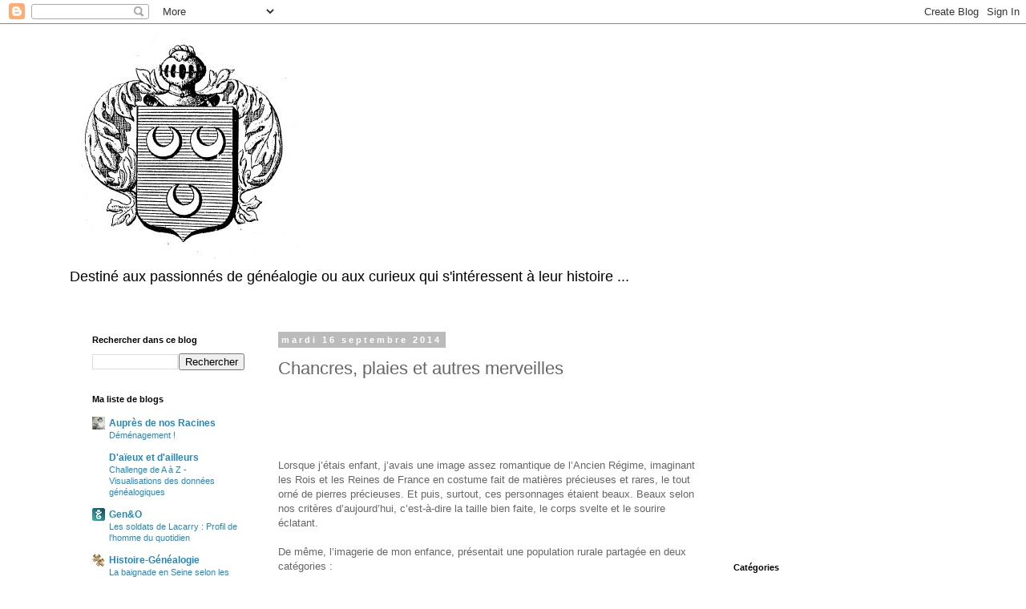

--- FILE ---
content_type: text/html; charset=UTF-8
request_url: https://aidegenealogie.blogspot.com/2014/09/chancres-plaies-et-autres-merveilles.html
body_size: 19247
content:
<!DOCTYPE html>
<html class='v2' dir='ltr' xmlns='http://www.w3.org/1999/xhtml' xmlns:b='http://www.google.com/2005/gml/b' xmlns:data='http://www.google.com/2005/gml/data' xmlns:expr='http://www.google.com/2005/gml/expr'>
<head>
<link href='https://www.blogger.com/static/v1/widgets/335934321-css_bundle_v2.css' rel='stylesheet' type='text/css'/>
<meta content='IE=EmulateIE7' http-equiv='X-UA-Compatible'/>
<meta content='width=1100' name='viewport'/>
<meta content='text/html; charset=UTF-8' http-equiv='Content-Type'/>
<meta content='blogger' name='generator'/>
<link href='https://aidegenealogie.blogspot.com/favicon.ico' rel='icon' type='image/x-icon'/>
<link href='http://aidegenealogie.blogspot.com/2014/09/chancres-plaies-et-autres-merveilles.html' rel='canonical'/>
<link rel="alternate" type="application/atom+xml" title="Aide généalogie - Atom" href="https://aidegenealogie.blogspot.com/feeds/posts/default" />
<link rel="alternate" type="application/rss+xml" title="Aide généalogie - RSS" href="https://aidegenealogie.blogspot.com/feeds/posts/default?alt=rss" />
<link rel="service.post" type="application/atom+xml" title="Aide généalogie - Atom" href="https://www.blogger.com/feeds/6271959720356749170/posts/default" />

<link rel="alternate" type="application/atom+xml" title="Aide généalogie - Atom" href="https://aidegenealogie.blogspot.com/feeds/1251761945150889212/comments/default" />
<!--Can't find substitution for tag [blog.ieCssRetrofitLinks]-->
<link href='https://blogger.googleusercontent.com/img/b/R29vZ2xl/AVvXsEhG03rSjEkMvoqbaFUWixu9f1fZV-gfRiLpRgFuNDEHcYfvjwDHDyfFws8KjduHs9isb4fzOz7C9MN_0eXwY16rMU-FZ3BE8_InmW6d9lzAJC3ovn0kb7LrngH2yATEZJRHlj51Be3enjC8/s1600/chancres+plaies+et+autres+merveilles.jpg' rel='image_src'/>
<meta content='généalogie, maladie, AD60' name='description'/>
<meta content='http://aidegenealogie.blogspot.com/2014/09/chancres-plaies-et-autres-merveilles.html' property='og:url'/>
<meta content='Chancres, plaies et autres merveilles' property='og:title'/>
<meta content='généalogie, maladie, AD60' property='og:description'/>
<meta content='https://blogger.googleusercontent.com/img/b/R29vZ2xl/AVvXsEhG03rSjEkMvoqbaFUWixu9f1fZV-gfRiLpRgFuNDEHcYfvjwDHDyfFws8KjduHs9isb4fzOz7C9MN_0eXwY16rMU-FZ3BE8_InmW6d9lzAJC3ovn0kb7LrngH2yATEZJRHlj51Be3enjC8/w1200-h630-p-k-no-nu/chancres+plaies+et+autres+merveilles.jpg' property='og:image'/>
<title>Aide généalogie: Chancres, plaies et autres merveilles</title>
<style id='page-skin-1' type='text/css'><!--
/*
-----------------------------------------------
Blogger Template Style
Name:     Simple
Designer: Blogger
URL:      www.blogger.com
----------------------------------------------- */
/* Content
----------------------------------------------- */
body {
font: normal normal 12px 'Trebuchet MS', Trebuchet, Verdana, sans-serif;
color: #666666;
background: #ffffff none repeat scroll top left;
padding: 0 0 0 0;
}
html body .region-inner {
min-width: 0;
max-width: 100%;
width: auto;
}
h2 {
font-size: 22px;
}
a:link {
text-decoration:none;
color: #2288bb;
}
a:visited {
text-decoration:none;
color: #888888;
}
a:hover {
text-decoration:underline;
color: #33aaff;
}
.body-fauxcolumn-outer .fauxcolumn-inner {
background: transparent none repeat scroll top left;
_background-image: none;
}
.body-fauxcolumn-outer .cap-top {
position: absolute;
z-index: 1;
height: 400px;
width: 100%;
}
.body-fauxcolumn-outer .cap-top .cap-left {
width: 100%;
background: transparent none repeat-x scroll top left;
_background-image: none;
}
.content-outer {
-moz-box-shadow: 0 0 0 rgba(0, 0, 0, .15);
-webkit-box-shadow: 0 0 0 rgba(0, 0, 0, .15);
-goog-ms-box-shadow: 0 0 0 #333333;
box-shadow: 0 0 0 rgba(0, 0, 0, .15);
margin-bottom: 1px;
}
.content-inner {
padding: 10px 40px;
}
.content-inner {
background-color: #ffffff;
}
/* Header
----------------------------------------------- */
.header-outer {
background: transparent none repeat-x scroll 0 -400px;
_background-image: none;
}
.Header h1 {
font: normal normal 40px 'Trebuchet MS',Trebuchet,Verdana,sans-serif;
color: #000000;
text-shadow: 0 0 0 rgba(0, 0, 0, .2);
}
.Header h1 a {
color: #000000;
}
.Header .description {
font-size: 18px;
color: #000000;
}
.header-inner .Header .titlewrapper {
padding: 22px 0;
}
.header-inner .Header .descriptionwrapper {
padding: 0 0;
}
/* Tabs
----------------------------------------------- */
.tabs-inner .section:first-child {
border-top: 0 solid #dddddd;
}
.tabs-inner .section:first-child ul {
margin-top: -1px;
border-top: 1px solid #dddddd;
border-left: 1px solid #dddddd;
border-right: 1px solid #dddddd;
}
.tabs-inner .widget ul {
background: transparent none repeat-x scroll 0 -800px;
_background-image: none;
border-bottom: 1px solid #dddddd;
margin-top: 0;
margin-left: -30px;
margin-right: -30px;
}
.tabs-inner .widget li a {
display: inline-block;
padding: .6em 1em;
font: normal normal 12px 'Trebuchet MS', Trebuchet, Verdana, sans-serif;
color: #000000;
border-left: 1px solid #ffffff;
border-right: 1px solid #dddddd;
}
.tabs-inner .widget li:first-child a {
border-left: none;
}
.tabs-inner .widget li.selected a, .tabs-inner .widget li a:hover {
color: #000000;
background-color: #eeeeee;
text-decoration: none;
}
/* Columns
----------------------------------------------- */
.main-outer {
border-top: 0 solid transparent;
}
.fauxcolumn-left-outer .fauxcolumn-inner {
border-right: 1px solid transparent;
}
.fauxcolumn-right-outer .fauxcolumn-inner {
border-left: 1px solid transparent;
}
/* Headings
----------------------------------------------- */
div.widget > h2,
div.widget h2.title {
margin: 0 0 1em 0;
font: normal bold 11px 'Trebuchet MS',Trebuchet,Verdana,sans-serif;
color: #000000;
}
/* Widgets
----------------------------------------------- */
.widget .zippy {
color: #999999;
text-shadow: 2px 2px 1px rgba(0, 0, 0, .1);
}
.widget .popular-posts ul {
list-style: none;
}
/* Posts
----------------------------------------------- */
h2.date-header {
font: normal bold 11px Arial, Tahoma, Helvetica, FreeSans, sans-serif;
}
.date-header span {
background-color: #bbbbbb;
color: #ffffff;
padding: 0.4em;
letter-spacing: 3px;
margin: inherit;
}
.main-inner {
padding-top: 35px;
padding-bottom: 65px;
}
.main-inner .column-center-inner {
padding: 0 0;
}
.main-inner .column-center-inner .section {
margin: 0 1em;
}
.post {
margin: 0 0 45px 0;
}
h3.post-title, .comments h4 {
font: normal normal 22px 'Trebuchet MS',Trebuchet,Verdana,sans-serif;
margin: .75em 0 0;
}
.post-body {
font-size: 110%;
line-height: 1.4;
position: relative;
}
.post-body img, .post-body .tr-caption-container, .Profile img, .Image img,
.BlogList .item-thumbnail img {
padding: 2px;
background: #ffffff;
border: 1px solid #eeeeee;
-moz-box-shadow: 1px 1px 5px rgba(0, 0, 0, .1);
-webkit-box-shadow: 1px 1px 5px rgba(0, 0, 0, .1);
box-shadow: 1px 1px 5px rgba(0, 0, 0, .1);
}
.post-body img, .post-body .tr-caption-container {
padding: 5px;
}
.post-body .tr-caption-container {
color: #666666;
}
.post-body .tr-caption-container img {
padding: 0;
background: transparent;
border: none;
-moz-box-shadow: 0 0 0 rgba(0, 0, 0, .1);
-webkit-box-shadow: 0 0 0 rgba(0, 0, 0, .1);
box-shadow: 0 0 0 rgba(0, 0, 0, .1);
}
.post-header {
margin: 0 0 1.5em;
line-height: 1.6;
font-size: 90%;
}
.post-footer {
margin: 20px -2px 0;
padding: 5px 10px;
color: #666666;
background-color: #eeeeee;
border-bottom: 1px solid #eeeeee;
line-height: 1.6;
font-size: 90%;
}
#comments .comment-author {
padding-top: 1.5em;
border-top: 1px solid transparent;
background-position: 0 1.5em;
}
#comments .comment-author:first-child {
padding-top: 0;
border-top: none;
}
.avatar-image-container {
margin: .2em 0 0;
}
#comments .avatar-image-container img {
border: 1px solid #eeeeee;
}
/* Comments
----------------------------------------------- */
.comments .comments-content .icon.blog-author {
background-repeat: no-repeat;
background-image: url([data-uri]);
}
.comments .comments-content .loadmore a {
border-top: 1px solid #999999;
border-bottom: 1px solid #999999;
}
.comments .comment-thread.inline-thread {
background-color: #eeeeee;
}
.comments .continue {
border-top: 2px solid #999999;
}
/* Accents
---------------------------------------------- */
.section-columns td.columns-cell {
border-left: 1px solid transparent;
}
.blog-pager {
background: transparent url(//www.blogblog.com/1kt/simple/paging_dot.png) repeat-x scroll top center;
}
.blog-pager-older-link, .home-link,
.blog-pager-newer-link {
background-color: #ffffff;
padding: 5px;
}
.footer-outer {
border-top: 1px dashed #bbbbbb;
}
/* Mobile
----------------------------------------------- */
body.mobile  {
background-size: auto;
}
.mobile .body-fauxcolumn-outer {
background: transparent none repeat scroll top left;
}
.mobile .body-fauxcolumn-outer .cap-top {
background-size: 100% auto;
}
.mobile .content-outer {
-webkit-box-shadow: 0 0 3px rgba(0, 0, 0, .15);
box-shadow: 0 0 3px rgba(0, 0, 0, .15);
}
.mobile .tabs-inner .widget ul {
margin-left: 0;
margin-right: 0;
}
.mobile .post {
margin: 0;
}
.mobile .main-inner .column-center-inner .section {
margin: 0;
}
.mobile .date-header span {
padding: 0.1em 10px;
margin: 0 -10px;
}
.mobile h3.post-title {
margin: 0;
}
.mobile .blog-pager {
background: transparent none no-repeat scroll top center;
}
.mobile .footer-outer {
border-top: none;
}
.mobile .main-inner, .mobile .footer-inner {
background-color: #ffffff;
}
.mobile-index-contents {
color: #666666;
}
.mobile-link-button {
background-color: #2288bb;
}
.mobile-link-button a:link, .mobile-link-button a:visited {
color: #ffffff;
}
.mobile .tabs-inner .section:first-child {
border-top: none;
}
.mobile .tabs-inner .PageList .widget-content {
background-color: #eeeeee;
color: #000000;
border-top: 1px solid #dddddd;
border-bottom: 1px solid #dddddd;
}
.mobile .tabs-inner .PageList .widget-content .pagelist-arrow {
border-left: 1px solid #dddddd;
}

--></style>
<style id='template-skin-1' type='text/css'><!--
body {
min-width: 1190px;
}
.content-outer, .content-fauxcolumn-outer, .region-inner {
min-width: 1190px;
max-width: 1190px;
_width: 1190px;
}
.main-inner .columns {
padding-left: 250px;
padding-right: 310px;
}
.main-inner .fauxcolumn-center-outer {
left: 250px;
right: 310px;
/* IE6 does not respect left and right together */
_width: expression(this.parentNode.offsetWidth -
parseInt("250px") -
parseInt("310px") + 'px');
}
.main-inner .fauxcolumn-left-outer {
width: 250px;
}
.main-inner .fauxcolumn-right-outer {
width: 310px;
}
.main-inner .column-left-outer {
width: 250px;
right: 100%;
margin-left: -250px;
}
.main-inner .column-right-outer {
width: 310px;
margin-right: -310px;
}
#layout {
min-width: 0;
}
#layout .content-outer {
min-width: 0;
width: 800px;
}
#layout .region-inner {
min-width: 0;
width: auto;
}
--></style>
<link href='https://www.blogger.com/dyn-css/authorization.css?targetBlogID=6271959720356749170&amp;zx=4783daed-a449-4fd6-a1bc-fa8ccc86ba2a' media='none' onload='if(media!=&#39;all&#39;)media=&#39;all&#39;' rel='stylesheet'/><noscript><link href='https://www.blogger.com/dyn-css/authorization.css?targetBlogID=6271959720356749170&amp;zx=4783daed-a449-4fd6-a1bc-fa8ccc86ba2a' rel='stylesheet'/></noscript>
<meta name='google-adsense-platform-account' content='ca-host-pub-1556223355139109'/>
<meta name='google-adsense-platform-domain' content='blogspot.com'/>

<!-- data-ad-client=ca-pub-0209437735802609 -->

</head>
<body class='loading variant-simplysimple'>
<div class='navbar section' id='navbar'><div class='widget Navbar' data-version='1' id='Navbar1'><script type="text/javascript">
    function setAttributeOnload(object, attribute, val) {
      if(window.addEventListener) {
        window.addEventListener('load',
          function(){ object[attribute] = val; }, false);
      } else {
        window.attachEvent('onload', function(){ object[attribute] = val; });
      }
    }
  </script>
<div id="navbar-iframe-container"></div>
<script type="text/javascript" src="https://apis.google.com/js/platform.js"></script>
<script type="text/javascript">
      gapi.load("gapi.iframes:gapi.iframes.style.bubble", function() {
        if (gapi.iframes && gapi.iframes.getContext) {
          gapi.iframes.getContext().openChild({
              url: 'https://www.blogger.com/navbar/6271959720356749170?po\x3d1251761945150889212\x26origin\x3dhttps://aidegenealogie.blogspot.com',
              where: document.getElementById("navbar-iframe-container"),
              id: "navbar-iframe"
          });
        }
      });
    </script><script type="text/javascript">
(function() {
var script = document.createElement('script');
script.type = 'text/javascript';
script.src = '//pagead2.googlesyndication.com/pagead/js/google_top_exp.js';
var head = document.getElementsByTagName('head')[0];
if (head) {
head.appendChild(script);
}})();
</script>
</div></div>
<div class='body-fauxcolumns'>
<div class='fauxcolumn-outer body-fauxcolumn-outer'>
<div class='cap-top'>
<div class='cap-left'></div>
<div class='cap-right'></div>
</div>
<div class='fauxborder-left'>
<div class='fauxborder-right'></div>
<div class='fauxcolumn-inner'>
</div>
</div>
<div class='cap-bottom'>
<div class='cap-left'></div>
<div class='cap-right'></div>
</div>
</div>
</div>
<div class='content'>
<div class='content-fauxcolumns'>
<div class='fauxcolumn-outer content-fauxcolumn-outer'>
<div class='cap-top'>
<div class='cap-left'></div>
<div class='cap-right'></div>
</div>
<div class='fauxborder-left'>
<div class='fauxborder-right'></div>
<div class='fauxcolumn-inner'>
</div>
</div>
<div class='cap-bottom'>
<div class='cap-left'></div>
<div class='cap-right'></div>
</div>
</div>
</div>
<div class='content-outer'>
<div class='content-cap-top cap-top'>
<div class='cap-left'></div>
<div class='cap-right'></div>
</div>
<div class='fauxborder-left content-fauxborder-left'>
<div class='fauxborder-right content-fauxborder-right'></div>
<div class='content-inner'>
<header>
<div class='header-outer'>
<div class='header-cap-top cap-top'>
<div class='cap-left'></div>
<div class='cap-right'></div>
</div>
<div class='fauxborder-left header-fauxborder-left'>
<div class='fauxborder-right header-fauxborder-right'></div>
<div class='region-inner header-inner'>
<div class='header section' id='header'><div class='widget Header' data-version='1' id='Header1'>
<div id='header-inner'>
<a href='https://aidegenealogie.blogspot.com/' style='display: block'>
<img alt='Aide généalogie' height='284px; ' id='Header1_headerimg' src='https://blogger.googleusercontent.com/img/b/R29vZ2xl/AVvXsEhy3sGnj0_jpacQxUW38ZFSpvhtf7riIkEvrS0FA8Dct1OwAZsV7KGNVZjm7_xDAHY-OFQxEDWNU9-IMt1vdu8DmZGPtfYlSN4CvTIgE7B4flYsTq6OYmuksWxrn49YNMDJyqIB-aWa9W4_/s1600/Logo.jpg' style='display: block' width='289px; '/>
</a>
<div class='descriptionwrapper'>
<p class='description'><span>Destiné aux passionnés de généalogie ou aux curieux qui s'intéressent à leur histoire ...</span></p>
</div>
</div>
</div></div>
</div>
</div>
<div class='header-cap-bottom cap-bottom'>
<div class='cap-left'></div>
<div class='cap-right'></div>
</div>
</div>
</header>
<div class='tabs-outer'>
<div class='tabs-cap-top cap-top'>
<div class='cap-left'></div>
<div class='cap-right'></div>
</div>
<div class='fauxborder-left tabs-fauxborder-left'>
<div class='fauxborder-right tabs-fauxborder-right'></div>
<div class='region-inner tabs-inner'>
<div class='tabs no-items section' id='crosscol'></div>
<div class='tabs no-items section' id='crosscol-overflow'></div>
</div>
</div>
<div class='tabs-cap-bottom cap-bottom'>
<div class='cap-left'></div>
<div class='cap-right'></div>
</div>
</div>
<div class='main-outer'>
<div class='main-cap-top cap-top'>
<div class='cap-left'></div>
<div class='cap-right'></div>
</div>
<div class='fauxborder-left main-fauxborder-left'>
<div class='fauxborder-right main-fauxborder-right'></div>
<div class='region-inner main-inner'>
<div class='columns fauxcolumns'>
<div class='fauxcolumn-outer fauxcolumn-center-outer'>
<div class='cap-top'>
<div class='cap-left'></div>
<div class='cap-right'></div>
</div>
<div class='fauxborder-left'>
<div class='fauxborder-right'></div>
<div class='fauxcolumn-inner'>
</div>
</div>
<div class='cap-bottom'>
<div class='cap-left'></div>
<div class='cap-right'></div>
</div>
</div>
<div class='fauxcolumn-outer fauxcolumn-left-outer'>
<div class='cap-top'>
<div class='cap-left'></div>
<div class='cap-right'></div>
</div>
<div class='fauxborder-left'>
<div class='fauxborder-right'></div>
<div class='fauxcolumn-inner'>
</div>
</div>
<div class='cap-bottom'>
<div class='cap-left'></div>
<div class='cap-right'></div>
</div>
</div>
<div class='fauxcolumn-outer fauxcolumn-right-outer'>
<div class='cap-top'>
<div class='cap-left'></div>
<div class='cap-right'></div>
</div>
<div class='fauxborder-left'>
<div class='fauxborder-right'></div>
<div class='fauxcolumn-inner'>
</div>
</div>
<div class='cap-bottom'>
<div class='cap-left'></div>
<div class='cap-right'></div>
</div>
</div>
<!-- corrects IE6 width calculation -->
<div class='columns-inner'>
<div class='column-center-outer'>
<div class='column-center-inner'>
<div class='main section' id='main'><div class='widget Blog' data-version='1' id='Blog1'>
<div class='blog-posts hfeed'>

          <div class="date-outer">
        
<h2 class='date-header'><span>mardi 16 septembre 2014</span></h2>

          <div class="date-posts">
        
<div class='post-outer'>
<div class='post hentry' itemscope='itemscope' itemtype='http://schema.org/BlogPosting'>
<a name='1251761945150889212'></a>
<h3 class='post-title entry-title' itemprop='name'>
Chancres, plaies et autres merveilles
</h3>
<div class='post-header'>
<div class='post-header-line-1'></div>
</div>
<div class='post-body entry-content' id='post-body-1251761945150889212' itemprop='articleBody'>
<div dir="ltr" style="text-align: left;" trbidi="on">
<div align="CENTER">
<iframe border="0" frameborder="0" height="60" marginwidth="0" scrolling="no" src="http://rcm-eu.amazon-adsystem.com/e/cm?t=aiderlesentre-21&amp;o=8&amp;p=26&amp;l=ur1&amp;category=books&amp;banner=1W6VMRS8726RAM8FY702&amp;f=ifr" style="border: none;" width="468"></iframe>

</div>
<br />
Lorsque j&#8217;étais enfant, j&#8217;avais une image assez romantique
de l&#8217;Ancien Régime, imaginant les Rois et les Reines de France en costume fait
de matières précieuses et rares, le tout orné de pierres précieuses. Et puis,
surtout, ces personnages étaient beaux. Beaux selon nos critères d&#8217;aujourd&#8217;hui,
c&#8217;est-à-dire la taille bien faite, le corps svelte et le sourire éclatant.

<br />
<div class="MsoNormal">
<br /></div>
<div class="MsoNormal">
De même, l&#8217;imagerie de mon enfance, présentait une
population rurale partagée en deux catégories :</div>
<br />
<ul style="text-align: left;">
<li>celle des travailleurs, bien faits, musclés et
le regard intelligent pour les hommes et fines, belles et le visage souriant
pour les femmes</li>
<li>celle des mendiants scrofuleux, <span style="mso-spacerun: yes;">&nbsp;</span>laids et contrefaits à l&#8217;instar du bossu de
Notre-Dame.</li>
</ul>
<br />
<table align="center" cellpadding="0" cellspacing="0" class="tr-caption-container" style="margin-left: auto; margin-right: auto; text-align: center;"><tbody>
<tr><td style="text-align: center;"><a href="https://blogger.googleusercontent.com/img/b/R29vZ2xl/AVvXsEhG03rSjEkMvoqbaFUWixu9f1fZV-gfRiLpRgFuNDEHcYfvjwDHDyfFws8KjduHs9isb4fzOz7C9MN_0eXwY16rMU-FZ3BE8_InmW6d9lzAJC3ovn0kb7LrngH2yATEZJRHlj51Be3enjC8/s1600/chancres+plaies+et+autres+merveilles.jpg" imageanchor="1" style="margin-left: auto; margin-right: auto;"><img border="0" height="246" src="https://blogger.googleusercontent.com/img/b/R29vZ2xl/AVvXsEhG03rSjEkMvoqbaFUWixu9f1fZV-gfRiLpRgFuNDEHcYfvjwDHDyfFws8KjduHs9isb4fzOz7C9MN_0eXwY16rMU-FZ3BE8_InmW6d9lzAJC3ovn0kb7LrngH2yATEZJRHlj51Be3enjC8/s1600/chancres+plaies+et+autres+merveilles.jpg" width="320" /></a></td></tr>
<tr><td class="tr-caption" style="text-align: center;">Visite à l'hôpital - Début du XVIIème</td></tr>
</tbody></table>
<br />
<div class="MsoNormal">
<br /></div>
<div class="MsoNormal">
Et puis, les années passant, on réalise que tout n&#8217;était pas
aussi idyllique et qu&#8217;en réalité la plupart de nos Rois et Reines sont morts
dans circonstances épouvantables (qu&#8217;on pense à Louis XV dont la puanteur du
corps au moment de son trépas faisait s&#8217;évanouir ses courtisans), qu&#8217;ils
vivaient de manière effroyable (crâne rasé pour éviter les poux, yeux et peau
du visage brûlés à force de les couvrir de vinaigre ou de teinture au plomb). Finalement,
beaucoup de nos ancêtres ayant vécu au XVIIème siècle étaient beaucoup plus
proches du Jacquouille des Visiteurs que des peintures officielles&nbsp;&#8230;</div>
<div class="MsoNormal">
<br /></div>
<div class="MsoNormal">
Mais quid des gens du peuple&nbsp;?</div>
<div class="MsoNormal">
<br /></div>
<div class="MsoNormal">
En fait, peu de curés abordent le sujet et il faudrait sans
doute se plonger dans les ouvrages médicaux de l&#8217;époque pour avoir une idée des
pathologies en vogue chez nos ancêtres.</div>
<div class="MsoNormal">
Pourtant, il existe quelques sources grâce à des curés qui,
soit par curiosité morbide, soit par goût de l&#8217;observation de leurs semblables,
se sont plus à décrire la façon dont la maladie avait eu raison de leurs
ouailles.</div>
<div class="MsoNormal">
<br /></div>
<div class="MsoNormal">
Ainsi, au début du XVIIème siècle, le vénérable et discret messire
<b style="mso-bidi-font-weight: normal;">Delamarre</b>, curé de la paroisse de
Béthisy-Saint-Pierre, dans l&#8217;actuelle Oise, donne des détails intéressants sur
les causes de la mort de ses congénères, sans doute pour justifier également le
fait qu&#8217;ils n&#8217;ont pu observer les rites nécessaires à la survie de leur âme &#8230;</div>
<div class="MsoNormal">
<br /></div>
<div class="MsoNormal">
<b style="mso-bidi-font-weight: normal;">Pierre Le Quoy</b>,
alors soldat dans l&#8217;armée Royale, décède le 23 avril 1617 &#171;&nbsp;<span style="color: #45818e;"><i style="mso-bidi-font-style: normal;">ayant perdu la parole, suite à sa maladie</i></span>&nbsp;&#187;
&#8230; Conséquences d&#8217;un AVC&nbsp;? Tumeur&nbsp;? Difficile de savoir avec si peu d&#8217;informations.</div>
<div class="MsoNormal">
<br /></div>
<div class="MsoNormal">
<b style="mso-bidi-font-weight: normal;">Marguerite Genys</b>,
femme de <b style="mso-bidi-font-weight: normal;">Valentin Desain</b> est décédée
&#171;&nbsp;<span style="color: #45818e;"><i style="mso-bidi-font-style: normal;">de mort subite</i></span>&nbsp;&#187; le 19
mai 1617 &#171;&nbsp;<i style="mso-bidi-font-style: normal;"><span style="color: #45818e;">ayant le jour même été au
marché</span>&nbsp;</i>&#187;. Pourquoi préciser de fait&nbsp;? Avait-elle fait un effort
particulier ayant conduit à sa mort&nbsp;?</div>
<div class="MsoNormal">
<br /></div>
<div class="MsoNormal">
<b style="mso-bidi-font-weight: normal;">Jean Pya</b> est
décédé le 24 novembre 1617 à seulement 30 ans &#171;&nbsp;<i style="mso-bidi-font-style: normal;"><span style="color: #45818e;">d&#8217;hydropisie</span>&nbsp;</i>&#187;. En d&#8217;autres termes, ce jeune homme était
malade du cœur et en est mort &#8230;</div>
<div class="MsoNormal">
<br /></div>
<div class="MsoNormal">
<b style="mso-bidi-font-weight: normal;">Jean Baillon</b> est
mort le 12 février 1618 à l&#8217;âge de 22 ans. Ce qui est étonnant c&#8217;est qu&#8217;il est &#171;&nbsp;<i style="mso-bidi-font-style: normal;"><span style="color: #45818e;">tombé malade, a perdu tout jugement et est
mort fou</span>&nbsp;</i>&#187;&nbsp;! Sans doute une maladie ayant affecté le cerveau&nbsp;?
</div>
<div class="MsoNormal">
<br /></div>
<div class="MsoNormal">
<b style="mso-bidi-font-weight: normal;">Gabriel Gruier</b>
est décédé le 22 août 1620 des suites d&#8217;une &#171;&nbsp;<span style="color: #45818e;"><i style="mso-bidi-font-style: normal;">maladie caduque</i></span>&nbsp;&#187;&nbsp;! Il semble qu&#8217;il s&#8217;agisse en nos
termes actuels d&#8217;épilepsie. Il est sans doute mort étouffé après avoir avalé sa
langue.</div>
<div class="MsoNormal">
<br /></div>
<div class="MsoNormal">
<b style="mso-bidi-font-weight: normal;">Nicolas Choron</b>,
dit la Jeunesse, boucher de Béthisy est mort le 26 décembre 1620 à l&#8217;âge de 46
ans &#171;&nbsp;<span style="color: #45818e;"><i style="mso-bidi-font-style: normal;">des suites d&#8217;une maladie qui le
tenait à l&#8217;estomac depuis 15 ans. Il avait reçu les sacrements de l&#8217;église il y
a plus de 3 mois, avait cessé son métier de boucher et était au lit depuis</i></span>&nbsp;&#187;.
Une mort lente et sans doute douloureuse &#8230;</div>
<div class="MsoNormal">
<br /></div>
<div class="MsoNormal">
<b style="mso-bidi-font-weight: normal;">Jeanne Fagnet</b>,
veuve d&#8217;<b style="mso-bidi-font-weight: normal;">Hector Collas <span style="mso-spacerun: yes;">&nbsp;</span></b>est décédée à 70 ans le 21 janvier 1622 &#171;&nbsp;<span style="color: #45818e;"><i style="mso-bidi-font-style: normal;">d&#8217;une maladie qu&#8217;on nomme vulgairement
apoplexie</i></span>&nbsp;&#187;. Une vie longue et une fin rapide &#8230;</div>
<div class="MsoNormal">
<br /></div>
<div class="MsoNormal">
<b style="mso-bidi-font-weight: normal;">Nicolas Boileau</b>
est mort à l&#8217;âge de 48 ans le 16 décembre 1622 &#171;&nbsp;<span style="color: #45818e;"><i style="mso-bidi-font-style: normal;">d&#8217;un mal qui lui est venu près du nez et qu&#8217;on nomme vulgairement
chancre</i></span>&nbsp;&#187; &#8230; Encore un qui aurait subi de nos jours une petite
opération et qui aurait continué à vivre &#8230;</div>
<div class="MsoNormal">
<br /></div>
<div class="MsoNormal">
<b style="mso-bidi-font-weight: normal;">Nicole Caron</b>, la
femme de <b style="mso-bidi-font-weight: normal;">Jean Desengins</b> est morte le
27 mars 1623 &#171;&nbsp;<i style="mso-bidi-font-style: normal;"><span style="color: #45818e;">après avoir été malade
pendant 11 ans</span>&nbsp;</i>&#187; &#8230; Difficile de connaître les causes exactes de son
décès, mais cela a dû être douloureux.</div>
<div class="MsoNormal">
<br /></div>
<div class="MsoNormal">
<b style="mso-bidi-font-weight: normal;">Jean Lesueur</b>, le
gendre de feu <b style="mso-bidi-font-weight: normal;">Noël Huiart</b>, est
décédé le 25 novembre 1624 &#171;&nbsp;<span style="color: #45818e;"><i style="mso-bidi-font-style: normal;">d&#8217;apoplexie
après n&#8217;avoir été malade que 6 heures et demi</i>e</span>&nbsp;&#187;. Le curé précise que
ledit <b style="mso-bidi-font-weight: normal;">Jean Lesueur</b> est mort en
aidant son voisin à porter du bois &#8230; Une crise cardiaque liée à un trop grand
effort&nbsp;?</div>
<div class="MsoNormal">
<br /></div>
<div class="MsoNormal">
<b style="mso-bidi-font-weight: normal;">Jeanne Duclos</b>,
veuve de <b style="mso-bidi-font-weight: normal;">Pierre Collar</b>, est morte le
31 mars 1625, <i style="mso-bidi-font-style: normal;">&#171;&nbsp;<span style="color: #45818e;">ayant été malade
presque un an de deux plaies, dont l&#8217;une près de la cheville du pied droit, par
faute du chirurgien qui a coupé à la cheville suite à une opération et qui a
causé ladite plaie</span>&nbsp;</i>&#187;. S&#8217;agit-il des suites mal gérées d&#8217;une opération&nbsp;?</div>
<div class="MsoNormal">
<br /></div>
<div class="MsoNormal">
<b style="mso-bidi-font-weight: normal;">Emond Sance</b>,
décédé le 13 septembre 1627 à l&#8217;âge de 46 ans, &#171;&nbsp;<span style="color: #45818e;"><i style="mso-bidi-font-style: normal;">de la maladie contagieuse, sa chambrière et deux de ses filles étant
mortes auparavant</i></span>&nbsp;&#187;. On a tendance à oublier que les épidémies
faisaient des ravages dans le Royaume à cette époque, un peu comme actuellement
au Libéria avec Ebola &#8230;</div>
<div class="MsoNormal">
<br /></div>
<div class="MsoNormal">
<b style="mso-bidi-font-weight: normal;">Perette Choron</b>,
est décédée le 24 juillet 1654 à l&#8217;âge de 45 ans. Le curé écrit pudiquement que
&#171;&nbsp;<span style="color: #45818e;"><i style="mso-bidi-font-style: normal;">c&#8217;était une fille fort incommodée
de santé durant le cours de sa vie</i>&nbsp;</span>&#187; &#8230; Le fait d&#8217;écrire &#171;&nbsp;fille&nbsp;&#187;
signifie qu&#8217;elle n&#8217;était pas mariée, ce que son état de santé peut expliquer &#8230;</div>
<div class="MsoNormal">
<br /></div>
<div class="MsoNormal">
Ces quelques témoignages montrent que dans une grande
majorité, nos ancêtres mouraient de simples infections ou de vieillesse.
Quelques fois cependant, les conditions de leur décès étaient telles que le
curé se sentait obligé de les préciser. Ces détails morbides donnent toutefois
une vision assez crue des conditions de vie de nos anciens et brise à jamais
cette imagerie romantique que nous avons apprise il y a quelques années à l&#8217;école&nbsp;!</div>
<div class="MsoNormal">
<br /></div>
<div class="MsoNormal">
<b>Si cet article vous a plu ou vous a été utile, n&#8217;hésitez pas
à le partager et à le commenter&nbsp;!</b></div>
<div class="MsoNormal">
<br /></div>
<div class="MsoNormal">
<br /></div>
<br />
<div align="CENTER">
<iframe border="0" frameborder="0" height="60" marginwidth="0" scrolling="no" src="http://rcm-eu.amazon-adsystem.com/e/cm?t=aiderlesentre-21&amp;o=8&amp;p=26&amp;l=ur1&amp;category=books&amp;banner=1W6VMRS8726RAM8FY702&amp;f=ifr" style="border: none;" width="468"></iframe>

</div>
</div>
<div style='clear: both;'></div>
</div>
<div class='post-footer'>
<div class='post-footer-line post-footer-line-1'><span class='post-timestamp'>
à
<a class='timestamp-link' href='https://aidegenealogie.blogspot.com/2014/09/chancres-plaies-et-autres-merveilles.html' itemprop='url' rel='bookmark' title='permanent link'><abbr class='published' itemprop='datePublished' title='2014-09-16T11:10:00+02:00'>11:10</abbr></a>
</span>
<span class='post-comment-link'>
</span>
<span class='post-icons'>
<span class='item-control blog-admin pid-1764739816'>
<a href='https://www.blogger.com/post-edit.g?blogID=6271959720356749170&postID=1251761945150889212&from=pencil' title='Modifier l&#39;article'>
<img alt='' class='icon-action' height='18' src='https://resources.blogblog.com/img/icon18_edit_allbkg.gif' width='18'/>
</a>
</span>
</span>
<div class='post-share-buttons goog-inline-block'>
<a class='goog-inline-block share-button sb-email' href='https://www.blogger.com/share-post.g?blogID=6271959720356749170&postID=1251761945150889212&target=email' target='_blank' title='Envoyer par e-mail'><span class='share-button-link-text'>Envoyer par e-mail</span></a><a class='goog-inline-block share-button sb-blog' href='https://www.blogger.com/share-post.g?blogID=6271959720356749170&postID=1251761945150889212&target=blog' onclick='window.open(this.href, "_blank", "height=270,width=475"); return false;' target='_blank' title='BlogThis!'><span class='share-button-link-text'>BlogThis!</span></a><a class='goog-inline-block share-button sb-twitter' href='https://www.blogger.com/share-post.g?blogID=6271959720356749170&postID=1251761945150889212&target=twitter' target='_blank' title='Partager sur X'><span class='share-button-link-text'>Partager sur X</span></a><a class='goog-inline-block share-button sb-facebook' href='https://www.blogger.com/share-post.g?blogID=6271959720356749170&postID=1251761945150889212&target=facebook' onclick='window.open(this.href, "_blank", "height=430,width=640"); return false;' target='_blank' title='Partager sur Facebook'><span class='share-button-link-text'>Partager sur Facebook</span></a><a class='goog-inline-block share-button sb-pinterest' href='https://www.blogger.com/share-post.g?blogID=6271959720356749170&postID=1251761945150889212&target=pinterest' target='_blank' title='Partager sur Pinterest'><span class='share-button-link-text'>Partager sur Pinterest</span></a>
</div>
</div>
<div class='post-footer-line post-footer-line-2'><span class='post-labels'>
Libellés :
<a href='https://aidegenealogie.blogspot.com/search/label/Recherches' rel='tag'>Recherches</a>,
<a href='https://aidegenealogie.blogspot.com/search/label/Statistiques' rel='tag'>Statistiques</a>
</span>
</div>
<div class='post-footer-line post-footer-line-3'><span class='post-location'>
</span>
</div>
</div>
</div>
<div class='comments' id='comments'>
<a name='comments'></a>
<h4>4&#160;commentaires:</h4>
<div class='comments-content'>
<script async='async' src='' type='text/javascript'></script>
<script type='text/javascript'>
    (function() {
      var items = null;
      var msgs = null;
      var config = {};

// <![CDATA[
      var cursor = null;
      if (items && items.length > 0) {
        cursor = parseInt(items[items.length - 1].timestamp) + 1;
      }

      var bodyFromEntry = function(entry) {
        var text = (entry &&
                    ((entry.content && entry.content.$t) ||
                     (entry.summary && entry.summary.$t))) ||
            '';
        if (entry && entry.gd$extendedProperty) {
          for (var k in entry.gd$extendedProperty) {
            if (entry.gd$extendedProperty[k].name == 'blogger.contentRemoved') {
              return '<span class="deleted-comment">' + text + '</span>';
            }
          }
        }
        return text;
      }

      var parse = function(data) {
        cursor = null;
        var comments = [];
        if (data && data.feed && data.feed.entry) {
          for (var i = 0, entry; entry = data.feed.entry[i]; i++) {
            var comment = {};
            // comment ID, parsed out of the original id format
            var id = /blog-(\d+).post-(\d+)/.exec(entry.id.$t);
            comment.id = id ? id[2] : null;
            comment.body = bodyFromEntry(entry);
            comment.timestamp = Date.parse(entry.published.$t) + '';
            if (entry.author && entry.author.constructor === Array) {
              var auth = entry.author[0];
              if (auth) {
                comment.author = {
                  name: (auth.name ? auth.name.$t : undefined),
                  profileUrl: (auth.uri ? auth.uri.$t : undefined),
                  avatarUrl: (auth.gd$image ? auth.gd$image.src : undefined)
                };
              }
            }
            if (entry.link) {
              if (entry.link[2]) {
                comment.link = comment.permalink = entry.link[2].href;
              }
              if (entry.link[3]) {
                var pid = /.*comments\/default\/(\d+)\?.*/.exec(entry.link[3].href);
                if (pid && pid[1]) {
                  comment.parentId = pid[1];
                }
              }
            }
            comment.deleteclass = 'item-control blog-admin';
            if (entry.gd$extendedProperty) {
              for (var k in entry.gd$extendedProperty) {
                if (entry.gd$extendedProperty[k].name == 'blogger.itemClass') {
                  comment.deleteclass += ' ' + entry.gd$extendedProperty[k].value;
                } else if (entry.gd$extendedProperty[k].name == 'blogger.displayTime') {
                  comment.displayTime = entry.gd$extendedProperty[k].value;
                }
              }
            }
            comments.push(comment);
          }
        }
        return comments;
      };

      var paginator = function(callback) {
        if (hasMore()) {
          var url = config.feed + '?alt=json&v=2&orderby=published&reverse=false&max-results=50';
          if (cursor) {
            url += '&published-min=' + new Date(cursor).toISOString();
          }
          window.bloggercomments = function(data) {
            var parsed = parse(data);
            cursor = parsed.length < 50 ? null
                : parseInt(parsed[parsed.length - 1].timestamp) + 1
            callback(parsed);
            window.bloggercomments = null;
          }
          url += '&callback=bloggercomments';
          var script = document.createElement('script');
          script.type = 'text/javascript';
          script.src = url;
          document.getElementsByTagName('head')[0].appendChild(script);
        }
      };
      var hasMore = function() {
        return !!cursor;
      };
      var getMeta = function(key, comment) {
        if ('iswriter' == key) {
          var matches = !!comment.author
              && comment.author.name == config.authorName
              && comment.author.profileUrl == config.authorUrl;
          return matches ? 'true' : '';
        } else if ('deletelink' == key) {
          return config.baseUri + '/comment/delete/'
               + config.blogId + '/' + comment.id;
        } else if ('deleteclass' == key) {
          return comment.deleteclass;
        }
        return '';
      };

      var replybox = null;
      var replyUrlParts = null;
      var replyParent = undefined;

      var onReply = function(commentId, domId) {
        if (replybox == null) {
          // lazily cache replybox, and adjust to suit this style:
          replybox = document.getElementById('comment-editor');
          if (replybox != null) {
            replybox.height = '250px';
            replybox.style.display = 'block';
            replyUrlParts = replybox.src.split('#');
          }
        }
        if (replybox && (commentId !== replyParent)) {
          replybox.src = '';
          document.getElementById(domId).insertBefore(replybox, null);
          replybox.src = replyUrlParts[0]
              + (commentId ? '&parentID=' + commentId : '')
              + '#' + replyUrlParts[1];
          replyParent = commentId;
        }
      };

      var hash = (window.location.hash || '#').substring(1);
      var startThread, targetComment;
      if (/^comment-form_/.test(hash)) {
        startThread = hash.substring('comment-form_'.length);
      } else if (/^c[0-9]+$/.test(hash)) {
        targetComment = hash.substring(1);
      }

      // Configure commenting API:
      var configJso = {
        'maxDepth': config.maxThreadDepth
      };
      var provider = {
        'id': config.postId,
        'data': items,
        'loadNext': paginator,
        'hasMore': hasMore,
        'getMeta': getMeta,
        'onReply': onReply,
        'rendered': true,
        'initComment': targetComment,
        'initReplyThread': startThread,
        'config': configJso,
        'messages': msgs
      };

      var render = function() {
        if (window.goog && window.goog.comments) {
          var holder = document.getElementById('comment-holder');
          window.goog.comments.render(holder, provider);
        }
      };

      // render now, or queue to render when library loads:
      if (window.goog && window.goog.comments) {
        render();
      } else {
        window.goog = window.goog || {};
        window.goog.comments = window.goog.comments || {};
        window.goog.comments.loadQueue = window.goog.comments.loadQueue || [];
        window.goog.comments.loadQueue.push(render);
      }
    })();
// ]]>
  </script>
<div id='comment-holder'>
<div class="comment-thread toplevel-thread"><ol id="top-ra"><li class="comment" id="c4322207304146934296"><div class="avatar-image-container"><img src="//resources.blogblog.com/img/blank.gif" alt=""/></div><div class="comment-block"><div class="comment-header"><cite class="user">Anonyme</cite><span class="icon user "></span><span class="datetime secondary-text"><a rel="nofollow" href="https://aidegenealogie.blogspot.com/2014/09/chancres-plaies-et-autres-merveilles.html?showComment=1410880663627#c4322207304146934296">16 septembre 2014 à 17:17</a></span></div><p class="comment-content">Bonjour !<br>Merci pour cet article très intéressant et fort bien écrit ! J&#39;adorerais trouver ce genre de détails dans les registres que je consulte, surtout s&#39;il s&#39;agit d&#39;un ascendant, hélas, ça ne m&#39;est encore jamais arrivé... </p><span class="comment-actions secondary-text"><a class="comment-reply" target="_self" data-comment-id="4322207304146934296">Répondre</a><span class="item-control blog-admin blog-admin pid-573120964"><a target="_self" href="https://www.blogger.com/comment/delete/6271959720356749170/4322207304146934296">Supprimer</a></span></span></div><div class="comment-replies"><div id="c4322207304146934296-rt" class="comment-thread inline-thread"><span class="thread-toggle thread-expanded"><span class="thread-arrow"></span><span class="thread-count"><a target="_self">Réponses</a></span></span><ol id="c4322207304146934296-ra" class="thread-chrome thread-expanded"><div><li class="comment" id="c3979110566524060202"><div class="avatar-image-container"><img src="//resources.blogblog.com/img/blank.gif" alt=""/></div><div class="comment-block"><div class="comment-header"><cite class="user"><a href="http://aidegenealogie.blogspot.fr" rel="nofollow">Olivier</a></cite><span class="icon user "></span><span class="datetime secondary-text"><a rel="nofollow" href="https://aidegenealogie.blogspot.com/2014/09/chancres-plaies-et-autres-merveilles.html?showComment=1410880989758#c3979110566524060202">16 septembre 2014 à 17:23</a></span></div><p class="comment-content">Je dois dire que j&#39;ai eu de la chance de tomber sur ce curé assez curieux des choses de la vie ! C&#39;est chose assez rare en effet, mais qui nous montre un monde assez dur où la moindre infection que nous soignons aujourd&#39;hui avec quelques antibiotiques pouvait se révéler fatale !</p><span class="comment-actions secondary-text"><span class="item-control blog-admin blog-admin pid-573120964"><a target="_self" href="https://www.blogger.com/comment/delete/6271959720356749170/3979110566524060202">Supprimer</a></span></span></div><div class="comment-replies"><div id="c3979110566524060202-rt" class="comment-thread inline-thread hidden"><span class="thread-toggle thread-expanded"><span class="thread-arrow"></span><span class="thread-count"><a target="_self">Réponses</a></span></span><ol id="c3979110566524060202-ra" class="thread-chrome thread-expanded"><div></div><div id="c3979110566524060202-continue" class="continue"><a class="comment-reply" target="_self" data-comment-id="3979110566524060202">Répondre</a></div></ol></div></div><div class="comment-replybox-single" id="c3979110566524060202-ce"></div></li></div><div id="c4322207304146934296-continue" class="continue"><a class="comment-reply" target="_self" data-comment-id="4322207304146934296">Répondre</a></div></ol></div></div><div class="comment-replybox-single" id="c4322207304146934296-ce"></div></li><li class="comment" id="c4858100374705038970"><div class="avatar-image-container"><img src="//www.blogger.com/img/blogger_logo_round_35.png" alt=""/></div><div class="comment-block"><div class="comment-header"><cite class="user"><a href="https://www.blogger.com/profile/07889139473286945026" rel="nofollow">Unknown</a></cite><span class="icon user "></span><span class="datetime secondary-text"><a rel="nofollow" href="https://aidegenealogie.blogspot.com/2014/09/chancres-plaies-et-autres-merveilles.html?showComment=1410893545341#c4858100374705038970">16 septembre 2014 à 20:52</a></span></div><p class="comment-content">Nicolas Boileau est probablement mort d&#39;un cancer : &quot;chancre&quot; est la forme française du mot latin &quot;cancer&quot;.</p><span class="comment-actions secondary-text"><a class="comment-reply" target="_self" data-comment-id="4858100374705038970">Répondre</a><span class="item-control blog-admin blog-admin pid-21194809"><a target="_self" href="https://www.blogger.com/comment/delete/6271959720356749170/4858100374705038970">Supprimer</a></span></span></div><div class="comment-replies"><div id="c4858100374705038970-rt" class="comment-thread inline-thread"><span class="thread-toggle thread-expanded"><span class="thread-arrow"></span><span class="thread-count"><a target="_self">Réponses</a></span></span><ol id="c4858100374705038970-ra" class="thread-chrome thread-expanded"><div><li class="comment" id="c2558579149824370099"><div class="avatar-image-container"><img src="//resources.blogblog.com/img/blank.gif" alt=""/></div><div class="comment-block"><div class="comment-header"><cite class="user"><a href="http://aidegenealogie.blogspot.fr" rel="nofollow">Olivier</a></cite><span class="icon user "></span><span class="datetime secondary-text"><a rel="nofollow" href="https://aidegenealogie.blogspot.com/2014/09/chancres-plaies-et-autres-merveilles.html?showComment=1410894348647#c2558579149824370099">16 septembre 2014 à 21:05</a></span></div><p class="comment-content">Merci de ce complément. Effectivement, c&#39;est la même racine ;-)<br>Il devait s&#39;agir d&#39;une tumeur qui a dégénéré et qui n&#39;a pas été opérée (et pour cause, je pense qu&#39;à l&#39;époque, la chirurgie aurait été très destructrice !)</p><span class="comment-actions secondary-text"><span class="item-control blog-admin blog-admin pid-573120964"><a target="_self" href="https://www.blogger.com/comment/delete/6271959720356749170/2558579149824370099">Supprimer</a></span></span></div><div class="comment-replies"><div id="c2558579149824370099-rt" class="comment-thread inline-thread hidden"><span class="thread-toggle thread-expanded"><span class="thread-arrow"></span><span class="thread-count"><a target="_self">Réponses</a></span></span><ol id="c2558579149824370099-ra" class="thread-chrome thread-expanded"><div></div><div id="c2558579149824370099-continue" class="continue"><a class="comment-reply" target="_self" data-comment-id="2558579149824370099">Répondre</a></div></ol></div></div><div class="comment-replybox-single" id="c2558579149824370099-ce"></div></li></div><div id="c4858100374705038970-continue" class="continue"><a class="comment-reply" target="_self" data-comment-id="4858100374705038970">Répondre</a></div></ol></div></div><div class="comment-replybox-single" id="c4858100374705038970-ce"></div></li></ol><div id="top-continue" class="continue"><a class="comment-reply" target="_self">Ajouter un commentaire</a></div><div class="comment-replybox-thread" id="top-ce"></div><div class="loadmore hidden" data-post-id="1251761945150889212"><a target="_self">Charger la suite...</a></div></div>
</div>
</div>
<p class='comment-footer'>
<div class='comment-form'>
<a name='comment-form'></a>
<p>
</p>
<a href='https://www.blogger.com/comment/frame/6271959720356749170?po=1251761945150889212&hl=fr&saa=85391&origin=https://aidegenealogie.blogspot.com' id='comment-editor-src'></a>
<iframe allowtransparency='true' class='blogger-iframe-colorize blogger-comment-from-post' frameborder='0' height='410px' id='comment-editor' name='comment-editor' src='' width='100%'></iframe>
<script src='https://www.blogger.com/static/v1/jsbin/2830521187-comment_from_post_iframe.js' type='text/javascript'></script>
<script type='text/javascript'>
      BLOG_CMT_createIframe('https://www.blogger.com/rpc_relay.html');
    </script>
</div>
</p>
<div id='backlinks-container'>
<div id='Blog1_backlinks-container'>
</div>
</div>
</div>
</div>
<div class='inline-ad'>
<script type="text/javascript"><!--
google_ad_client="pub-0209437735802609";
google_ad_host="pub-1556223355139109";
google_ad_width=300;
google_ad_height=250;
google_ad_format="300x250_as";
google_ad_type="text_image";
google_ad_host_channel="0001+S0009+L0007";
google_color_border="FFFFFF";
google_color_bg="FFFFFF";
google_color_link="336699";
google_color_url="999999";
google_color_text="333333";
//--></script>
<script type="text/javascript" src="//pagead2.googlesyndication.com/pagead/show_ads.js">
</script>
</div>

        </div></div>
      
</div>
<div class='blog-pager' id='blog-pager'>
<span id='blog-pager-newer-link'>
<a class='blog-pager-newer-link' href='https://aidegenealogie.blogspot.com/2014/09/les-revues-de-genealogie-sont-elles.html' id='Blog1_blog-pager-newer-link' title='Article plus récent'>Article plus récent</a>
</span>
<span id='blog-pager-older-link'>
<a class='blog-pager-older-link' href='https://aidegenealogie.blogspot.com/2014/09/violence-conjugale.html' id='Blog1_blog-pager-older-link' title='Article plus ancien'>Article plus ancien</a>
</span>
<a class='home-link' href='https://aidegenealogie.blogspot.com/'>Accueil</a>
</div>
<div class='clear'></div>
<div class='post-feeds'>
<div class='feed-links'>
Inscription à :
<a class='feed-link' href='https://aidegenealogie.blogspot.com/feeds/1251761945150889212/comments/default' target='_blank' type='application/atom+xml'>Publier les commentaires (Atom)</a>
</div>
</div>
</div></div>
</div>
</div>
<div class='column-left-outer'>
<div class='column-left-inner'>
<aside>
<div class='sidebar section' id='sidebar-left-1'><div class='widget BlogSearch' data-version='1' id='BlogSearch1'>
<h2 class='title'>Rechercher dans ce blog</h2>
<div class='widget-content'>
<div id='BlogSearch1_form'>
<form action='https://aidegenealogie.blogspot.com/search' class='gsc-search-box' target='_top'>
<table cellpadding='0' cellspacing='0' class='gsc-search-box'>
<tbody>
<tr>
<td class='gsc-input'>
<input autocomplete='off' class='gsc-input' name='q' size='10' title='search' type='text' value=''/>
</td>
<td class='gsc-search-button'>
<input class='gsc-search-button' title='search' type='submit' value='Rechercher'/>
</td>
</tr>
</tbody>
</table>
</form>
</div>
</div>
<div class='clear'></div>
</div><div class='widget BlogList' data-version='1' id='BlogList1'>
<h2 class='title'>Ma liste de blogs</h2>
<div class='widget-content'>
<div class='blog-list-container' id='BlogList1_container'>
<ul id='BlogList1_blogs'>
<li style='display: block;'>
<div class='blog-icon'>
<img data-lateloadsrc='https://lh3.googleusercontent.com/blogger_img_proxy/AEn0k_ubb21DKbP4BOWpaFe0wwr2hAI-A5NGQqHYX-MHEqiOsTBgYoLFZtT5eJJm4CDTwO67vCe4pXZaXJIo2vquus887mCYjbCXFpbn0Nlfr3T1-WqKkUF2=s16-w16-h16' height='16' width='16'/>
</div>
<div class='blog-content'>
<div class='blog-title'>
<a href='http://aupresdenosracines.blogspot.com/' target='_blank'>
Auprès de nos Racines</a>
</div>
<div class='item-content'>
<span class='item-title'>
<a href='http://aupresdenosracines.blogspot.com/2013/10/demenagement.html' target='_blank'>
Déménagement !
</a>
</span>
</div>
</div>
<div style='clear: both;'></div>
</li>
<li style='display: block;'>
<div class='blog-icon'>
<img data-lateloadsrc='https://lh3.googleusercontent.com/blogger_img_proxy/AEn0k_sXxfi-8gazWXPL54ircWJDAFXHV0PEkmdCEAxFLjTTnMtU7LZc-Lv72fKuyf8vKZagPOrqyZmMMsdMQSSm9dJjlt4nSOPZo-6F55WNIIQUq84=s16-w16-h16' height='16' width='16'/>
</div>
<div class='blog-content'>
<div class='blog-title'>
<a href='https://www.daieux-et-dailleurs.fr/' target='_blank'>
D'aïeux et d'ailleurs</a>
</div>
<div class='item-content'>
<span class='item-title'>
<a href='https://www.daieux-et-dailleurs.fr/blog-genealogique/challenge-de-a-a-z/edition-2023/challenge-de-a-a-z-data-genealogie-visualisations' target='_blank'>
Challenge de A à Z - Visualisations des données généalogiques
</a>
</span>
</div>
</div>
<div style='clear: both;'></div>
</li>
<li style='display: block;'>
<div class='blog-icon'>
<img data-lateloadsrc='https://lh3.googleusercontent.com/blogger_img_proxy/AEn0k_tHI1WZ6e-QSjgWfFwDG-HCnXclA30G0CgtJZvo3B5lxK8BnZHuQEWLVgb7sFmp5e2ECA-0fbX-TN1sVgmducJswJeEvElt=s16-w16-h16' height='16' width='16'/>
</div>
<div class='blog-content'>
<div class='blog-title'>
<a href='http://www.geneoweb.org/' target='_blank'>
Gen&O</a>
</div>
<div class='item-content'>
<span class='item-title'>
<a href='http://www.geneoweb.org/Les-soldats-de-Lacarry-Profil-de-l-homme-du-quotidien' target='_blank'>
Les soldats de Lacarry : Profil de l'homme du quotidien
</a>
</span>
</div>
</div>
<div style='clear: both;'></div>
</li>
<li style='display: block;'>
<div class='blog-icon'>
<img data-lateloadsrc='https://lh3.googleusercontent.com/blogger_img_proxy/AEn0k_uDV0-OugLTl3ht-sMqd44tUUfZxnmZACup_MuVKtBE1kdEpHbLPks7XmRgNczu-J6LOIovyBvoW5f26rKsSbsQAXhk3ZDq3zzu7MtZT85kfUHT=s16-w16-h16' height='16' width='16'/>
</div>
<div class='blog-content'>
<div class='blog-title'>
<a href='https://www.histoire-genealogie.com/' target='_blank'>
Histoire-Généalogie</a>
</div>
<div class='item-content'>
<span class='item-title'>
<a href='https://www.histoire-genealogie.com/La-baignade-en-Seine-selon-les-noyades-dans-les-registres-d-etat-civil-et-la-presse-regionale' target='_blank'>
La baignade en Seine selon les noyades dans les registres d'état civil et 
la presse régionale
</a>
</span>
</div>
</div>
<div style='clear: both;'></div>
</li>
<li style='display: block;'>
<div class='blog-icon'>
<img data-lateloadsrc='https://lh3.googleusercontent.com/blogger_img_proxy/AEn0k_sTO7hpQUzVBvi21CFv3Oyu_fHBj-ipixJ0m4eaSuYLzvY-B2gfy1UZVvyAbWbN134elPKywzJfMQcTuWvA0U_fe0HSTREn-9BuOMklzQmTKgwB_znAcUQ=s16-w16-h16' height='16' width='16'/>
</div>
<div class='blog-content'>
<div class='blog-title'>
<a href='http://lagazettedesancetres.blogspot.com/' target='_blank'>
La gazette des ancêtres</a>
</div>
<div class='item-content'>
<span class='item-title'>
<a href='http://lagazettedesancetres.blogspot.com/2015/04/geneatheme-davril-comme-ancetre.html' target='_blank'>
#Geneatheme d'Avril : A comme Ancêtre
</a>
</span>
</div>
</div>
<div style='clear: both;'></div>
</li>
<li style='display: block;'>
<div class='blog-icon'>
<img data-lateloadsrc='https://lh3.googleusercontent.com/blogger_img_proxy/AEn0k_s62YIPwnGGoFtkP-A-nzA-xew5cJHXJFNKLUl86TrhulXgMeNBbOCLOjhWponUsnBE07fDLs0k-CvxVXULAT1PCHJX-MI05iEB79u8nM8kBWnJXaJTtkg=s16-w16-h16' height='16' width='16'/>
</div>
<div class='blog-content'>
<div class='blog-title'>
<a href='http://memoirevive-coteblog.blogspot.com/' target='_blank'>
Mémoire Vive côté Blog</a>
</div>
<div class='item-content'>
<span class='item-title'>
<a href='http://memoirevive-coteblog.blogspot.com/2018/07/trente-jours-de-genealogie-quatrieme.html' target='_blank'>
Trente jours de généalogie - Quatrième semaine et derniers jours
</a>
</span>
</div>
</div>
<div style='clear: both;'></div>
</li>
<li style='display: block;'>
<div class='blog-icon'>
<img data-lateloadsrc='https://lh3.googleusercontent.com/blogger_img_proxy/AEn0k_tOSZoOB96mxDXABEX1pUE9H_L_9oIm2PPj3VFzAWX4LiglwQo6-mKMbRbtDs54seWRSCatm36AMNNegKWEsl5UGfFzdHT6Vb4Tu3rSg8KC6k4=s16-w16-h16' height='16' width='16'/>
</div>
<div class='blog-content'>
<div class='blog-title'>
<a href='http://rhit-genealogie.blogspot.com/' target='_blank'>
Rhit Genealogie - Le Blog</a>
</div>
<div class='item-content'>
<span class='item-title'>
<a href='http://rhit-genealogie.blogspot.com/2019/11/challengeaz-v-comme-victoire-rhit.html' target='_blank'>
#ChallengeAZ : V comme Victoire Rhit
</a>
</span>
</div>
</div>
<div style='clear: both;'></div>
</li>
<li style='display: block;'>
<div class='blog-icon'>
<img data-lateloadsrc='https://lh3.googleusercontent.com/blogger_img_proxy/AEn0k_sq0tI8dAA05_L4HH1zfzrejodSAjx3aCkwlsONS45CK2WEzksnhtFSb6N_bhZYvqwZRb8mcXsgOJ9d3SigLn6kCdsA0CAtIZIjaJMIOLfqGeOQals=s16-w16-h16' height='16' width='16'/>
</div>
<div class='blog-content'>
<div class='blog-title'>
<a href='https://sacres-ancetres.over-blog.com/' target='_blank'>
Sacrés Ancêtres!</a>
</div>
<div class='item-content'>
<span class='item-title'>
<a href='https://sacres-ancetres.over-blog.com/2015/06/migration-du-blog.html' target='_blank'>
Migration du blog
</a>
</span>
</div>
</div>
<div style='clear: both;'></div>
</li>
</ul>
<div class='clear'></div>
</div>
</div>
</div></div>
</aside>
</div>
</div>
<div class='column-right-outer'>
<div class='column-right-inner'>
<aside>
<div class='sidebar section' id='sidebar-right-1'><div class='widget AdSense' data-version='1' id='AdSense1'>
<div class='widget-content'>
<script type="text/javascript"><!--
google_ad_client="pub-0209437735802609";
google_ad_host="pub-1556223355139109";
google_ad_width=250;
google_ad_height=250;
google_ad_format="250x250_as";
google_ad_type="text_image";
google_ad_host_channel="0001+S0008+L0001";
google_color_border="FFFFFF";
google_color_bg="FFFFFF";
google_color_link="888888";
google_color_url="336699";
google_color_text="333333";
//--></script>
<script type="text/javascript" src="//pagead2.googlesyndication.com/pagead/show_ads.js">
</script>
<div class='clear'></div>
</div>
</div><div class='widget HTML' data-version='1' id='HTML2'>
<div class='widget-content'>
<div align="CENTER">
<script charset="utf-8" type="text/javascript" src="//ws.amazon.fr/widgets/q?rt=tf_sw&amp;ServiceVersion=20070822&amp;MarketPlace=FR&amp;ID=V20070822/FR/aiderlesentre-21/8002/03b2cc39-6526-425d-a529-ecb7a84b01c1"> </script> <noscript><a href="http://ws.amazon.fr/widgets/q?rt=tf_sw&ServiceVersion=20070822&MarketPlace=FR&ID=V20070822%2FFR%2Faiderlesentre-21%2F8002%2F03b2cc39-6526-425d-a529-ecb7a84b01c1&Operation=NoScript">Widgets Amazon.fr</a></noscript>
</div>
</div>
<div class='clear'></div>
</div><div class='widget Label' data-version='1' id='Label1'>
<h2>Catégories</h2>
<div class='widget-content cloud-label-widget-content'>
<span class='label-size label-size-5'>
<a dir='ltr' href='https://aidegenealogie.blogspot.com/search/label/Chronique%20familiale'>Chronique familiale</a>
<span class='label-count' dir='ltr'>(107)</span>
</span>
<span class='label-size label-size-1'>
<a dir='ltr' href='https://aidegenealogie.blogspot.com/search/label/Ecrire'>Ecrire</a>
<span class='label-count' dir='ltr'>(5)</span>
</span>
<span class='label-size label-size-4'>
<a dir='ltr' href='https://aidegenealogie.blogspot.com/search/label/Histoire'>Histoire</a>
<span class='label-count' dir='ltr'>(50)</span>
</span>
<span class='label-size label-size-5'>
<a dir='ltr' href='https://aidegenealogie.blogspot.com/search/label/Recherches'>Recherches</a>
<span class='label-count' dir='ltr'>(165)</span>
</span>
<span class='label-size label-size-3'>
<a dir='ltr' href='https://aidegenealogie.blogspot.com/search/label/Statistiques'>Statistiques</a>
<span class='label-count' dir='ltr'>(18)</span>
</span>
<span class='label-size label-size-4'>
<a dir='ltr' href='https://aidegenealogie.blogspot.com/search/label/Trucs%20et%20astuces'>Trucs et astuces</a>
<span class='label-count' dir='ltr'>(75)</span>
</span>
<div class='clear'></div>
</div>
</div><div class='widget BlogArchive' data-version='1' id='BlogArchive1'>
<h2>Archives du blog</h2>
<div class='widget-content'>
<div id='ArchiveList'>
<div id='BlogArchive1_ArchiveList'>
<ul class='hierarchy'>
<li class='archivedate collapsed'>
<a class='toggle' href='javascript:void(0)'>
<span class='zippy'>

        &#9658;&#160;
      
</span>
</a>
<a class='post-count-link' href='https://aidegenealogie.blogspot.com/2015/'>
2015
</a>
<span class='post-count' dir='ltr'>(7)</span>
<ul class='hierarchy'>
<li class='archivedate collapsed'>
<a class='toggle' href='javascript:void(0)'>
<span class='zippy'>

        &#9658;&#160;
      
</span>
</a>
<a class='post-count-link' href='https://aidegenealogie.blogspot.com/2015/03/'>
mars
</a>
<span class='post-count' dir='ltr'>(2)</span>
</li>
</ul>
<ul class='hierarchy'>
<li class='archivedate collapsed'>
<a class='toggle' href='javascript:void(0)'>
<span class='zippy'>

        &#9658;&#160;
      
</span>
</a>
<a class='post-count-link' href='https://aidegenealogie.blogspot.com/2015/02/'>
février
</a>
<span class='post-count' dir='ltr'>(2)</span>
</li>
</ul>
<ul class='hierarchy'>
<li class='archivedate collapsed'>
<a class='toggle' href='javascript:void(0)'>
<span class='zippy'>

        &#9658;&#160;
      
</span>
</a>
<a class='post-count-link' href='https://aidegenealogie.blogspot.com/2015/01/'>
janvier
</a>
<span class='post-count' dir='ltr'>(3)</span>
</li>
</ul>
</li>
</ul>
<ul class='hierarchy'>
<li class='archivedate expanded'>
<a class='toggle' href='javascript:void(0)'>
<span class='zippy toggle-open'>

        &#9660;&#160;
      
</span>
</a>
<a class='post-count-link' href='https://aidegenealogie.blogspot.com/2014/'>
2014
</a>
<span class='post-count' dir='ltr'>(79)</span>
<ul class='hierarchy'>
<li class='archivedate collapsed'>
<a class='toggle' href='javascript:void(0)'>
<span class='zippy'>

        &#9658;&#160;
      
</span>
</a>
<a class='post-count-link' href='https://aidegenealogie.blogspot.com/2014/12/'>
décembre
</a>
<span class='post-count' dir='ltr'>(5)</span>
</li>
</ul>
<ul class='hierarchy'>
<li class='archivedate collapsed'>
<a class='toggle' href='javascript:void(0)'>
<span class='zippy'>

        &#9658;&#160;
      
</span>
</a>
<a class='post-count-link' href='https://aidegenealogie.blogspot.com/2014/11/'>
novembre
</a>
<span class='post-count' dir='ltr'>(4)</span>
</li>
</ul>
<ul class='hierarchy'>
<li class='archivedate collapsed'>
<a class='toggle' href='javascript:void(0)'>
<span class='zippy'>

        &#9658;&#160;
      
</span>
</a>
<a class='post-count-link' href='https://aidegenealogie.blogspot.com/2014/10/'>
octobre
</a>
<span class='post-count' dir='ltr'>(3)</span>
</li>
</ul>
<ul class='hierarchy'>
<li class='archivedate expanded'>
<a class='toggle' href='javascript:void(0)'>
<span class='zippy toggle-open'>

        &#9660;&#160;
      
</span>
</a>
<a class='post-count-link' href='https://aidegenealogie.blogspot.com/2014/09/'>
septembre
</a>
<span class='post-count' dir='ltr'>(5)</span>
<ul class='posts'>
<li><a href='https://aidegenealogie.blogspot.com/2014/09/la-vie-tout-prix.html'>La vie à tout prix ?</a></li>
<li><a href='https://aidegenealogie.blogspot.com/2014/09/les-revues-de-genealogie-sont-elles.html'>Les revues de généalogie sont-elles (encore) utiles ?</a></li>
<li><a href='https://aidegenealogie.blogspot.com/2014/09/chancres-plaies-et-autres-merveilles.html'>Chancres, plaies et autres merveilles</a></li>
<li><a href='https://aidegenealogie.blogspot.com/2014/09/violence-conjugale.html'>Violence conjugale</a></li>
<li><a href='https://aidegenealogie.blogspot.com/2014/09/histoire-et-genealogie.html'>Histoire et généalogie</a></li>
</ul>
</li>
</ul>
<ul class='hierarchy'>
<li class='archivedate collapsed'>
<a class='toggle' href='javascript:void(0)'>
<span class='zippy'>

        &#9658;&#160;
      
</span>
</a>
<a class='post-count-link' href='https://aidegenealogie.blogspot.com/2014/08/'>
août
</a>
<span class='post-count' dir='ltr'>(4)</span>
</li>
</ul>
<ul class='hierarchy'>
<li class='archivedate collapsed'>
<a class='toggle' href='javascript:void(0)'>
<span class='zippy'>

        &#9658;&#160;
      
</span>
</a>
<a class='post-count-link' href='https://aidegenealogie.blogspot.com/2014/07/'>
juillet
</a>
<span class='post-count' dir='ltr'>(5)</span>
</li>
</ul>
<ul class='hierarchy'>
<li class='archivedate collapsed'>
<a class='toggle' href='javascript:void(0)'>
<span class='zippy'>

        &#9658;&#160;
      
</span>
</a>
<a class='post-count-link' href='https://aidegenealogie.blogspot.com/2014/06/'>
juin
</a>
<span class='post-count' dir='ltr'>(29)</span>
</li>
</ul>
<ul class='hierarchy'>
<li class='archivedate collapsed'>
<a class='toggle' href='javascript:void(0)'>
<span class='zippy'>

        &#9658;&#160;
      
</span>
</a>
<a class='post-count-link' href='https://aidegenealogie.blogspot.com/2014/05/'>
mai
</a>
<span class='post-count' dir='ltr'>(6)</span>
</li>
</ul>
<ul class='hierarchy'>
<li class='archivedate collapsed'>
<a class='toggle' href='javascript:void(0)'>
<span class='zippy'>

        &#9658;&#160;
      
</span>
</a>
<a class='post-count-link' href='https://aidegenealogie.blogspot.com/2014/04/'>
avril
</a>
<span class='post-count' dir='ltr'>(5)</span>
</li>
</ul>
<ul class='hierarchy'>
<li class='archivedate collapsed'>
<a class='toggle' href='javascript:void(0)'>
<span class='zippy'>

        &#9658;&#160;
      
</span>
</a>
<a class='post-count-link' href='https://aidegenealogie.blogspot.com/2014/03/'>
mars
</a>
<span class='post-count' dir='ltr'>(4)</span>
</li>
</ul>
<ul class='hierarchy'>
<li class='archivedate collapsed'>
<a class='toggle' href='javascript:void(0)'>
<span class='zippy'>

        &#9658;&#160;
      
</span>
</a>
<a class='post-count-link' href='https://aidegenealogie.blogspot.com/2014/02/'>
février
</a>
<span class='post-count' dir='ltr'>(4)</span>
</li>
</ul>
<ul class='hierarchy'>
<li class='archivedate collapsed'>
<a class='toggle' href='javascript:void(0)'>
<span class='zippy'>

        &#9658;&#160;
      
</span>
</a>
<a class='post-count-link' href='https://aidegenealogie.blogspot.com/2014/01/'>
janvier
</a>
<span class='post-count' dir='ltr'>(5)</span>
</li>
</ul>
</li>
</ul>
<ul class='hierarchy'>
<li class='archivedate collapsed'>
<a class='toggle' href='javascript:void(0)'>
<span class='zippy'>

        &#9658;&#160;
      
</span>
</a>
<a class='post-count-link' href='https://aidegenealogie.blogspot.com/2013/'>
2013
</a>
<span class='post-count' dir='ltr'>(76)</span>
<ul class='hierarchy'>
<li class='archivedate collapsed'>
<a class='toggle' href='javascript:void(0)'>
<span class='zippy'>

        &#9658;&#160;
      
</span>
</a>
<a class='post-count-link' href='https://aidegenealogie.blogspot.com/2013/12/'>
décembre
</a>
<span class='post-count' dir='ltr'>(4)</span>
</li>
</ul>
<ul class='hierarchy'>
<li class='archivedate collapsed'>
<a class='toggle' href='javascript:void(0)'>
<span class='zippy'>

        &#9658;&#160;
      
</span>
</a>
<a class='post-count-link' href='https://aidegenealogie.blogspot.com/2013/11/'>
novembre
</a>
<span class='post-count' dir='ltr'>(4)</span>
</li>
</ul>
<ul class='hierarchy'>
<li class='archivedate collapsed'>
<a class='toggle' href='javascript:void(0)'>
<span class='zippy'>

        &#9658;&#160;
      
</span>
</a>
<a class='post-count-link' href='https://aidegenealogie.blogspot.com/2013/10/'>
octobre
</a>
<span class='post-count' dir='ltr'>(5)</span>
</li>
</ul>
<ul class='hierarchy'>
<li class='archivedate collapsed'>
<a class='toggle' href='javascript:void(0)'>
<span class='zippy'>

        &#9658;&#160;
      
</span>
</a>
<a class='post-count-link' href='https://aidegenealogie.blogspot.com/2013/09/'>
septembre
</a>
<span class='post-count' dir='ltr'>(4)</span>
</li>
</ul>
<ul class='hierarchy'>
<li class='archivedate collapsed'>
<a class='toggle' href='javascript:void(0)'>
<span class='zippy'>

        &#9658;&#160;
      
</span>
</a>
<a class='post-count-link' href='https://aidegenealogie.blogspot.com/2013/08/'>
août
</a>
<span class='post-count' dir='ltr'>(4)</span>
</li>
</ul>
<ul class='hierarchy'>
<li class='archivedate collapsed'>
<a class='toggle' href='javascript:void(0)'>
<span class='zippy'>

        &#9658;&#160;
      
</span>
</a>
<a class='post-count-link' href='https://aidegenealogie.blogspot.com/2013/07/'>
juillet
</a>
<span class='post-count' dir='ltr'>(5)</span>
</li>
</ul>
<ul class='hierarchy'>
<li class='archivedate collapsed'>
<a class='toggle' href='javascript:void(0)'>
<span class='zippy'>

        &#9658;&#160;
      
</span>
</a>
<a class='post-count-link' href='https://aidegenealogie.blogspot.com/2013/06/'>
juin
</a>
<span class='post-count' dir='ltr'>(4)</span>
</li>
</ul>
<ul class='hierarchy'>
<li class='archivedate collapsed'>
<a class='toggle' href='javascript:void(0)'>
<span class='zippy'>

        &#9658;&#160;
      
</span>
</a>
<a class='post-count-link' href='https://aidegenealogie.blogspot.com/2013/05/'>
mai
</a>
<span class='post-count' dir='ltr'>(4)</span>
</li>
</ul>
<ul class='hierarchy'>
<li class='archivedate collapsed'>
<a class='toggle' href='javascript:void(0)'>
<span class='zippy'>

        &#9658;&#160;
      
</span>
</a>
<a class='post-count-link' href='https://aidegenealogie.blogspot.com/2013/04/'>
avril
</a>
<span class='post-count' dir='ltr'>(26)</span>
</li>
</ul>
<ul class='hierarchy'>
<li class='archivedate collapsed'>
<a class='toggle' href='javascript:void(0)'>
<span class='zippy'>

        &#9658;&#160;
      
</span>
</a>
<a class='post-count-link' href='https://aidegenealogie.blogspot.com/2013/03/'>
mars
</a>
<span class='post-count' dir='ltr'>(4)</span>
</li>
</ul>
<ul class='hierarchy'>
<li class='archivedate collapsed'>
<a class='toggle' href='javascript:void(0)'>
<span class='zippy'>

        &#9658;&#160;
      
</span>
</a>
<a class='post-count-link' href='https://aidegenealogie.blogspot.com/2013/02/'>
février
</a>
<span class='post-count' dir='ltr'>(4)</span>
</li>
</ul>
<ul class='hierarchy'>
<li class='archivedate collapsed'>
<a class='toggle' href='javascript:void(0)'>
<span class='zippy'>

        &#9658;&#160;
      
</span>
</a>
<a class='post-count-link' href='https://aidegenealogie.blogspot.com/2013/01/'>
janvier
</a>
<span class='post-count' dir='ltr'>(8)</span>
</li>
</ul>
</li>
</ul>
<ul class='hierarchy'>
<li class='archivedate collapsed'>
<a class='toggle' href='javascript:void(0)'>
<span class='zippy'>

        &#9658;&#160;
      
</span>
</a>
<a class='post-count-link' href='https://aidegenealogie.blogspot.com/2012/'>
2012
</a>
<span class='post-count' dir='ltr'>(60)</span>
<ul class='hierarchy'>
<li class='archivedate collapsed'>
<a class='toggle' href='javascript:void(0)'>
<span class='zippy'>

        &#9658;&#160;
      
</span>
</a>
<a class='post-count-link' href='https://aidegenealogie.blogspot.com/2012/12/'>
décembre
</a>
<span class='post-count' dir='ltr'>(8)</span>
</li>
</ul>
<ul class='hierarchy'>
<li class='archivedate collapsed'>
<a class='toggle' href='javascript:void(0)'>
<span class='zippy'>

        &#9658;&#160;
      
</span>
</a>
<a class='post-count-link' href='https://aidegenealogie.blogspot.com/2012/11/'>
novembre
</a>
<span class='post-count' dir='ltr'>(11)</span>
</li>
</ul>
<ul class='hierarchy'>
<li class='archivedate collapsed'>
<a class='toggle' href='javascript:void(0)'>
<span class='zippy'>

        &#9658;&#160;
      
</span>
</a>
<a class='post-count-link' href='https://aidegenealogie.blogspot.com/2012/10/'>
octobre
</a>
<span class='post-count' dir='ltr'>(13)</span>
</li>
</ul>
<ul class='hierarchy'>
<li class='archivedate collapsed'>
<a class='toggle' href='javascript:void(0)'>
<span class='zippy'>

        &#9658;&#160;
      
</span>
</a>
<a class='post-count-link' href='https://aidegenealogie.blogspot.com/2012/09/'>
septembre
</a>
<span class='post-count' dir='ltr'>(17)</span>
</li>
</ul>
<ul class='hierarchy'>
<li class='archivedate collapsed'>
<a class='toggle' href='javascript:void(0)'>
<span class='zippy'>

        &#9658;&#160;
      
</span>
</a>
<a class='post-count-link' href='https://aidegenealogie.blogspot.com/2012/08/'>
août
</a>
<span class='post-count' dir='ltr'>(11)</span>
</li>
</ul>
</li>
</ul>
</div>
</div>
<div class='clear'></div>
</div>
</div><div class='widget HTML' data-version='1' id='HTML1'>
<div class='widget-content'>
<div align="CENTER">
<object classid="clsid:D27CDB6E-AE6D-11cf-96B8-444553540000" codebase="http://fpdownload.macromedia.com/get/flashplayer/current/swflash.cab" id="Player_184d892b-d009-46df-8419-29c6522f038f"  width="250px" height="250px"> <param name="movie" value="//ws.amazon.fr/widgets/q?rt=tf_ssw&amp;ServiceVersion=20070822&amp;MarketPlace=FR&amp;ID=V20070822/FR/aiderlesentre-21/8003/184d892b-d009-46df-8419-29c6522f038f&amp;Operation=GetDisplayTemplate"><param name="quality" value="high" /><param name="bgcolor" value="#FFFFFF" /><param name="allowscriptaccess" value="always" /><embed src="//ws.amazon.fr/widgets/q?rt=tf_ssw&amp;ServiceVersion=20070822&amp;MarketPlace=FR&amp;ID=V20070822/FR/aiderlesentre-21/8003/184d892b-d009-46df-8419-29c6522f038f&amp;Operation=GetDisplayTemplate" id="Player_184d892b-d009-46df-8419-29c6522f038f" quality="high" bgcolor="#ffffff" name="Player_184d892b-d009-46df-8419-29c6522f038f" allowscriptaccess="always" type="application/x-shockwave-flash" align="middle" height="250px" width="250px"></embed></object> <noscript><a href="http://ws.amazon.fr/widgets/q?rt=tf_ssw&ServiceVersion=20070822&MarketPlace=FR&ID=V20070822%2FFR%2Faiderlesentre-21%2F8003%2F184d892b-d009-46df-8419-29c6522f038f&Operation=NoScript">Widgets Amazon.fr</a></noscript>
</div>

<div align="CENTER">
<object classid="clsid:D27CDB6E-AE6D-11cf-96B8-444553540000" codebase="http://fpdownload.macromedia.com/get/flashplayer/current/swflash.cab" id="Player_1a68dd39-6f52-42ae-a0a4-bc7e3f5a6e0a"  width="250px" height="250px"> <param name="movie" value="//ws.amazon.fr/widgets/q?rt=tf_ssw&amp;ServiceVersion=20070822&amp;MarketPlace=FR&amp;ID=V20070822/FR/aiderlesentre-21/8003/1a68dd39-6f52-42ae-a0a4-bc7e3f5a6e0a&amp;Operation=GetDisplayTemplate"><param name="quality" value="high" /><param name="bgcolor" value="#FFFFFF" /><param name="allowscriptaccess" value="always" /><embed src="//ws.amazon.fr/widgets/q?rt=tf_ssw&amp;ServiceVersion=20070822&amp;MarketPlace=FR&amp;ID=V20070822/FR/aiderlesentre-21/8003/1a68dd39-6f52-42ae-a0a4-bc7e3f5a6e0a&amp;Operation=GetDisplayTemplate" id="Player_1a68dd39-6f52-42ae-a0a4-bc7e3f5a6e0a" quality="high" bgcolor="#ffffff" name="Player_1a68dd39-6f52-42ae-a0a4-bc7e3f5a6e0a" allowscriptaccess="always" type="application/x-shockwave-flash" align="middle" height="250px" width="250px"></embed></object> <noscript><a href="http://ws.amazon.fr/widgets/q?rt=tf_ssw&ServiceVersion=20070822&MarketPlace=FR&ID=V20070822%2FFR%2Faiderlesentre-21%2F8003%2F1a68dd39-6f52-42ae-a0a4-bc7e3f5a6e0a&Operation=NoScript">Widgets Amazon.fr</a></noscript>
</div>
</div>
<div class='clear'></div>
</div></div>
</aside>
</div>
</div>
</div>
<div style='clear: both'></div>
<!-- columns -->
</div>
<!-- main -->
</div>
</div>
<div class='main-cap-bottom cap-bottom'>
<div class='cap-left'></div>
<div class='cap-right'></div>
</div>
</div>
<footer>
<div class='footer-outer'>
<div class='footer-cap-top cap-top'>
<div class='cap-left'></div>
<div class='cap-right'></div>
</div>
<div class='fauxborder-left footer-fauxborder-left'>
<div class='fauxborder-right footer-fauxborder-right'></div>
<div class='region-inner footer-inner'>
<div class='foot no-items section' id='footer-1'></div>
<table border='0' cellpadding='0' cellspacing='0' class='section-columns columns-2'>
<tbody>
<tr>
<td class='first columns-cell'>
<div class='foot no-items section' id='footer-2-1'></div>
</td>
<td class='columns-cell'>
<div class='foot no-items section' id='footer-2-2'></div>
</td>
</tr>
</tbody>
</table>
<!-- outside of the include in order to lock Attribution widget -->
<div class='foot section' id='footer-3'><div class='widget Attribution' data-version='1' id='Attribution1'>
<div class='widget-content' style='text-align: center;'>
Thème Simple. Fourni par <a href='https://www.blogger.com' target='_blank'>Blogger</a>.
</div>
<div class='clear'></div>
</div></div>
</div>
</div>
<div class='footer-cap-bottom cap-bottom'>
<div class='cap-left'></div>
<div class='cap-right'></div>
</div>
</div>
</footer>
<!-- content -->
</div>
</div>
<div class='content-cap-bottom cap-bottom'>
<div class='cap-left'></div>
<div class='cap-right'></div>
</div>
</div>
</div>
<script type='text/javascript'>
    window.setTimeout(function() {
        document.body.className = document.body.className.replace('loading', '');
      }, 10);
  </script>

<script type="text/javascript" src="https://www.blogger.com/static/v1/widgets/3845888474-widgets.js"></script>
<script type='text/javascript'>
window['__wavt'] = 'AOuZoY63eliee5rXIpFvHevnQsn66Ayl_w:1768627983209';_WidgetManager._Init('//www.blogger.com/rearrange?blogID\x3d6271959720356749170','//aidegenealogie.blogspot.com/2014/09/chancres-plaies-et-autres-merveilles.html','6271959720356749170');
_WidgetManager._SetDataContext([{'name': 'blog', 'data': {'blogId': '6271959720356749170', 'title': 'Aide g\xe9n\xe9alogie', 'url': 'https://aidegenealogie.blogspot.com/2014/09/chancres-plaies-et-autres-merveilles.html', 'canonicalUrl': 'http://aidegenealogie.blogspot.com/2014/09/chancres-plaies-et-autres-merveilles.html', 'homepageUrl': 'https://aidegenealogie.blogspot.com/', 'searchUrl': 'https://aidegenealogie.blogspot.com/search', 'canonicalHomepageUrl': 'http://aidegenealogie.blogspot.com/', 'blogspotFaviconUrl': 'https://aidegenealogie.blogspot.com/favicon.ico', 'bloggerUrl': 'https://www.blogger.com', 'hasCustomDomain': false, 'httpsEnabled': true, 'enabledCommentProfileImages': true, 'gPlusViewType': 'FILTERED_POSTMOD', 'adultContent': false, 'analyticsAccountNumber': '', 'encoding': 'UTF-8', 'locale': 'fr', 'localeUnderscoreDelimited': 'fr', 'languageDirection': 'ltr', 'isPrivate': false, 'isMobile': false, 'isMobileRequest': false, 'mobileClass': '', 'isPrivateBlog': false, 'isDynamicViewsAvailable': true, 'feedLinks': '\x3clink rel\x3d\x22alternate\x22 type\x3d\x22application/atom+xml\x22 title\x3d\x22Aide g\xe9n\xe9alogie - Atom\x22 href\x3d\x22https://aidegenealogie.blogspot.com/feeds/posts/default\x22 /\x3e\n\x3clink rel\x3d\x22alternate\x22 type\x3d\x22application/rss+xml\x22 title\x3d\x22Aide g\xe9n\xe9alogie - RSS\x22 href\x3d\x22https://aidegenealogie.blogspot.com/feeds/posts/default?alt\x3drss\x22 /\x3e\n\x3clink rel\x3d\x22service.post\x22 type\x3d\x22application/atom+xml\x22 title\x3d\x22Aide g\xe9n\xe9alogie - Atom\x22 href\x3d\x22https://www.blogger.com/feeds/6271959720356749170/posts/default\x22 /\x3e\n\n\x3clink rel\x3d\x22alternate\x22 type\x3d\x22application/atom+xml\x22 title\x3d\x22Aide g\xe9n\xe9alogie - Atom\x22 href\x3d\x22https://aidegenealogie.blogspot.com/feeds/1251761945150889212/comments/default\x22 /\x3e\n', 'meTag': '', 'adsenseClientId': 'ca-pub-0209437735802609', 'adsenseHostId': 'ca-host-pub-1556223355139109', 'adsenseHasAds': true, 'adsenseAutoAds': false, 'boqCommentIframeForm': true, 'loginRedirectParam': '', 'view': '', 'dynamicViewsCommentsSrc': '//www.blogblog.com/dynamicviews/4224c15c4e7c9321/js/comments.js', 'dynamicViewsScriptSrc': '//www.blogblog.com/dynamicviews/2dfa401275732ff9', 'plusOneApiSrc': 'https://apis.google.com/js/platform.js', 'disableGComments': true, 'interstitialAccepted': false, 'sharing': {'platforms': [{'name': 'Obtenir le lien', 'key': 'link', 'shareMessage': 'Obtenir le lien', 'target': ''}, {'name': 'Facebook', 'key': 'facebook', 'shareMessage': 'Partager sur Facebook', 'target': 'facebook'}, {'name': 'BlogThis!', 'key': 'blogThis', 'shareMessage': 'BlogThis!', 'target': 'blog'}, {'name': 'X', 'key': 'twitter', 'shareMessage': 'Partager sur X', 'target': 'twitter'}, {'name': 'Pinterest', 'key': 'pinterest', 'shareMessage': 'Partager sur Pinterest', 'target': 'pinterest'}, {'name': 'E-mail', 'key': 'email', 'shareMessage': 'E-mail', 'target': 'email'}], 'disableGooglePlus': true, 'googlePlusShareButtonWidth': 0, 'googlePlusBootstrap': '\x3cscript type\x3d\x22text/javascript\x22\x3ewindow.___gcfg \x3d {\x27lang\x27: \x27fr\x27};\x3c/script\x3e'}, 'hasCustomJumpLinkMessage': false, 'jumpLinkMessage': 'Lire la suite', 'pageType': 'item', 'postId': '1251761945150889212', 'postImageThumbnailUrl': 'https://blogger.googleusercontent.com/img/b/R29vZ2xl/AVvXsEhG03rSjEkMvoqbaFUWixu9f1fZV-gfRiLpRgFuNDEHcYfvjwDHDyfFws8KjduHs9isb4fzOz7C9MN_0eXwY16rMU-FZ3BE8_InmW6d9lzAJC3ovn0kb7LrngH2yATEZJRHlj51Be3enjC8/s72-c/chancres+plaies+et+autres+merveilles.jpg', 'postImageUrl': 'https://blogger.googleusercontent.com/img/b/R29vZ2xl/AVvXsEhG03rSjEkMvoqbaFUWixu9f1fZV-gfRiLpRgFuNDEHcYfvjwDHDyfFws8KjduHs9isb4fzOz7C9MN_0eXwY16rMU-FZ3BE8_InmW6d9lzAJC3ovn0kb7LrngH2yATEZJRHlj51Be3enjC8/s1600/chancres+plaies+et+autres+merveilles.jpg', 'pageName': 'Chancres, plaies et autres merveilles', 'pageTitle': 'Aide g\xe9n\xe9alogie: Chancres, plaies et autres merveilles', 'metaDescription': 'g\xe9n\xe9alogie, maladie, AD60'}}, {'name': 'features', 'data': {}}, {'name': 'messages', 'data': {'edit': 'Modifier', 'linkCopiedToClipboard': 'Lien copi\xe9 dans le presse-papiers\xa0!', 'ok': 'OK', 'postLink': 'Publier le lien'}}, {'name': 'template', 'data': {'name': 'custom', 'localizedName': 'Personnaliser', 'isResponsive': false, 'isAlternateRendering': false, 'isCustom': true, 'variant': 'simplysimple', 'variantId': 'simplysimple'}}, {'name': 'view', 'data': {'classic': {'name': 'classic', 'url': '?view\x3dclassic'}, 'flipcard': {'name': 'flipcard', 'url': '?view\x3dflipcard'}, 'magazine': {'name': 'magazine', 'url': '?view\x3dmagazine'}, 'mosaic': {'name': 'mosaic', 'url': '?view\x3dmosaic'}, 'sidebar': {'name': 'sidebar', 'url': '?view\x3dsidebar'}, 'snapshot': {'name': 'snapshot', 'url': '?view\x3dsnapshot'}, 'timeslide': {'name': 'timeslide', 'url': '?view\x3dtimeslide'}, 'isMobile': false, 'title': 'Chancres, plaies et autres merveilles', 'description': 'g\xe9n\xe9alogie, maladie, AD60', 'featuredImage': 'https://blogger.googleusercontent.com/img/b/R29vZ2xl/AVvXsEhG03rSjEkMvoqbaFUWixu9f1fZV-gfRiLpRgFuNDEHcYfvjwDHDyfFws8KjduHs9isb4fzOz7C9MN_0eXwY16rMU-FZ3BE8_InmW6d9lzAJC3ovn0kb7LrngH2yATEZJRHlj51Be3enjC8/s1600/chancres+plaies+et+autres+merveilles.jpg', 'url': 'https://aidegenealogie.blogspot.com/2014/09/chancres-plaies-et-autres-merveilles.html', 'type': 'item', 'isSingleItem': true, 'isMultipleItems': false, 'isError': false, 'isPage': false, 'isPost': true, 'isHomepage': false, 'isArchive': false, 'isLabelSearch': false, 'postId': 1251761945150889212}}]);
_WidgetManager._RegisterWidget('_NavbarView', new _WidgetInfo('Navbar1', 'navbar', document.getElementById('Navbar1'), {}, 'displayModeFull'));
_WidgetManager._RegisterWidget('_HeaderView', new _WidgetInfo('Header1', 'header', document.getElementById('Header1'), {}, 'displayModeFull'));
_WidgetManager._RegisterWidget('_BlogView', new _WidgetInfo('Blog1', 'main', document.getElementById('Blog1'), {'cmtInteractionsEnabled': false, 'lightboxEnabled': true, 'lightboxModuleUrl': 'https://www.blogger.com/static/v1/jsbin/4062214180-lbx__fr.js', 'lightboxCssUrl': 'https://www.blogger.com/static/v1/v-css/828616780-lightbox_bundle.css'}, 'displayModeFull'));
_WidgetManager._RegisterWidget('_BlogSearchView', new _WidgetInfo('BlogSearch1', 'sidebar-left-1', document.getElementById('BlogSearch1'), {}, 'displayModeFull'));
_WidgetManager._RegisterWidget('_BlogListView', new _WidgetInfo('BlogList1', 'sidebar-left-1', document.getElementById('BlogList1'), {'numItemsToShow': 0, 'totalItems': 8}, 'displayModeFull'));
_WidgetManager._RegisterWidget('_AdSenseView', new _WidgetInfo('AdSense1', 'sidebar-right-1', document.getElementById('AdSense1'), {}, 'displayModeFull'));
_WidgetManager._RegisterWidget('_HTMLView', new _WidgetInfo('HTML2', 'sidebar-right-1', document.getElementById('HTML2'), {}, 'displayModeFull'));
_WidgetManager._RegisterWidget('_LabelView', new _WidgetInfo('Label1', 'sidebar-right-1', document.getElementById('Label1'), {}, 'displayModeFull'));
_WidgetManager._RegisterWidget('_BlogArchiveView', new _WidgetInfo('BlogArchive1', 'sidebar-right-1', document.getElementById('BlogArchive1'), {'languageDirection': 'ltr', 'loadingMessage': 'Chargement\x26hellip;'}, 'displayModeFull'));
_WidgetManager._RegisterWidget('_HTMLView', new _WidgetInfo('HTML1', 'sidebar-right-1', document.getElementById('HTML1'), {}, 'displayModeFull'));
_WidgetManager._RegisterWidget('_AttributionView', new _WidgetInfo('Attribution1', 'footer-3', document.getElementById('Attribution1'), {}, 'displayModeFull'));
</script>
</body>
<!--DEBUT WEBOSCOPE FREE - Weborama -->
<script type='text/javascript'>
WEBO_ZONE=1;
WEBO_PAGE=1;
webogold_ok=0;</script>
<script src="//script.weborama.fr/gold.js" type="text/javascript"></script>
<script type='text/javascript'>
if(webogold_ok==1){webogold_zpi(WEBO_ZONE,WEBO_PAGE,465353);}</script>
<NOSCRIPT>
<A HREF='http://www.weboscope.com'>Weboscope</A> 
  mesure d'audience, statistiques, ROI<BR>
<A HREF='http://www.weborama.fr'>Classement des meilleurs sites</A> et positionnement  
</BR>
</NOSCRIPT>
<!--FIN WEBOSCOPE FREE - Weborama -->
</html>

--- FILE ---
content_type: text/html; charset=utf-8
request_url: https://www.google.com/recaptcha/api2/aframe
body_size: 267
content:
<!DOCTYPE HTML><html><head><meta http-equiv="content-type" content="text/html; charset=UTF-8"></head><body><script nonce="alzDdzwShkxRy3XbBJebIw">/** Anti-fraud and anti-abuse applications only. See google.com/recaptcha */ try{var clients={'sodar':'https://pagead2.googlesyndication.com/pagead/sodar?'};window.addEventListener("message",function(a){try{if(a.source===window.parent){var b=JSON.parse(a.data);var c=clients[b['id']];if(c){var d=document.createElement('img');d.src=c+b['params']+'&rc='+(localStorage.getItem("rc::a")?sessionStorage.getItem("rc::b"):"");window.document.body.appendChild(d);sessionStorage.setItem("rc::e",parseInt(sessionStorage.getItem("rc::e")||0)+1);localStorage.setItem("rc::h",'1768627986156');}}}catch(b){}});window.parent.postMessage("_grecaptcha_ready", "*");}catch(b){}</script></body></html>